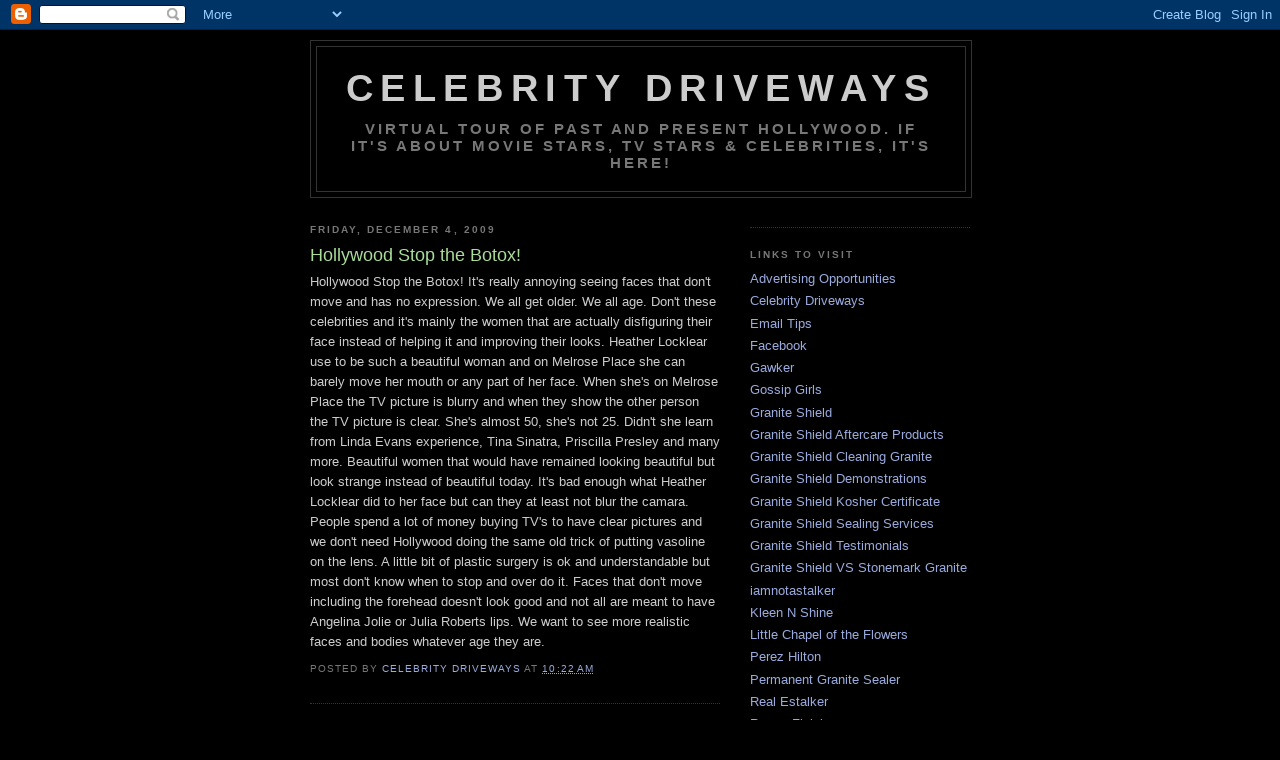

--- FILE ---
content_type: text/html; charset=UTF-8
request_url: https://celebritydriveways.blogspot.com/2009/12/hollywood-stop-botox.html
body_size: 17712
content:
<!DOCTYPE html>
<html dir='ltr'>
<head>
<link href='https://www.blogger.com/static/v1/widgets/55013136-widget_css_bundle.css' rel='stylesheet' type='text/css'/>
<meta content='text/html; charset=UTF-8' http-equiv='Content-Type'/>
<meta content='blogger' name='generator'/>
<link href='https://celebritydriveways.blogspot.com/favicon.ico' rel='icon' type='image/x-icon'/>
<link href='http://celebritydriveways.blogspot.com/2009/12/hollywood-stop-botox.html' rel='canonical'/>
<link rel="alternate" type="application/atom+xml" title="Celebrity Driveways - Atom" href="https://celebritydriveways.blogspot.com/feeds/posts/default" />
<link rel="alternate" type="application/rss+xml" title="Celebrity Driveways - RSS" href="https://celebritydriveways.blogspot.com/feeds/posts/default?alt=rss" />
<link rel="service.post" type="application/atom+xml" title="Celebrity Driveways - Atom" href="https://www.blogger.com/feeds/8693494543916954659/posts/default" />

<link rel="alternate" type="application/atom+xml" title="Celebrity Driveways - Atom" href="https://celebritydriveways.blogspot.com/feeds/7813682297121901594/comments/default" />
<!--Can't find substitution for tag [blog.ieCssRetrofitLinks]-->
<meta content='http://celebritydriveways.blogspot.com/2009/12/hollywood-stop-botox.html' property='og:url'/>
<meta content='Hollywood Stop the Botox!' property='og:title'/>
<meta content='Hollywood Stop the Botox! It&#39;s really annoying seeing faces that don&#39;t move and has no expression. We all get older. We all age. Don&#39;t these...' property='og:description'/>
<title>Celebrity Driveways: Hollywood Stop the Botox!</title>
<style id='page-skin-1' type='text/css'><!--
/*
-----------------------------------------------
Blogger Template Style
Name:     Minima Black
Date:     26 Feb 2004
Updated by: Blogger Team
----------------------------------------------- */
/* Use this with templates/template-twocol.html */
body {
background:#000000;
margin:0;
color:#cccccc;
font: x-small "Trebuchet MS", Trebuchet, Verdana, Sans-serif;
font-size/* */:/**/small;
font-size: /**/small;
text-align: center;
}
a:link {
color:#99aadd;
text-decoration:none;
}
a:visited {
color:#aa77aa;
text-decoration:none;
}
a:hover {
color:#aadd99;
text-decoration:underline;
}
a img {
border-width:0;
}
/* Header
-----------------------------------------------
*/
#header-wrapper {
width:660px;
margin:0 auto 10px;
border:1px solid #333333;
}
#header-inner {
background-position: center;
margin-left: auto;
margin-right: auto;
}
#header {
margin: 5px;
border: 1px solid #333333;
text-align: center;
color:#cccccc;
}
#header h1 {
margin:5px 5px 0;
padding:15px 20px .25em;
line-height:1.2em;
text-transform:uppercase;
letter-spacing:.2em;
font: normal bold 293% 'Trebuchet MS',Trebuchet,Verdana,Sans-serif;
}
#header a {
color:#cccccc;
text-decoration:none;
}
#header a:hover {
color:#cccccc;
}
#header .description {
margin:0 5px 5px;
padding:0 20px 15px;
max-width:700px;
text-transform:uppercase;
letter-spacing:.2em;
line-height: 1.4em;
font: normal bold 115% 'Trebuchet MS', Trebuchet, Verdana, Sans-serif;
color: #777777;
}
#header img {
margin-left: auto;
margin-right: auto;
}
/* Outer-Wrapper
----------------------------------------------- */
#outer-wrapper {
width: 660px;
margin:0 auto;
padding:10px;
text-align:left;
font: normal normal 100% 'Trebuchet MS',Trebuchet,Verdana,Sans-serif;
}
#main-wrapper {
width: 410px;
float: left;
word-wrap: break-word; /* fix for long text breaking sidebar float in IE */
overflow: hidden;     /* fix for long non-text content breaking IE sidebar float */
}
#sidebar-wrapper {
width: 220px;
float: right;
word-wrap: break-word; /* fix for long text breaking sidebar float in IE */
overflow: hidden;     /* fix for long non-text content breaking IE sidebar float */
}
/* Headings
----------------------------------------------- */
h2 {
margin:1.5em 0 .75em;
font:normal bold 78% 'Trebuchet MS',Trebuchet,Arial,Verdana,Sans-serif;
line-height: 1.4em;
text-transform:uppercase;
letter-spacing:.2em;
color:#777777;
}
/* Posts
-----------------------------------------------
*/
h2.date-header {
margin:1.5em 0 .5em;
}
.post {
margin:.5em 0 1.5em;
border-bottom:1px dotted #333333;
padding-bottom:1.5em;
}
.post h3 {
margin:.25em 0 0;
padding:0 0 4px;
font-size:140%;
font-weight:normal;
line-height:1.4em;
color:#aadd99;
}
.post h3 a, .post h3 a:visited, .post h3 strong {
display:block;
text-decoration:none;
color:#aadd99;
font-weight:bold;
}
.post h3 strong, .post h3 a:hover {
color:#cccccc;
}
.post-body {
margin:0 0 .75em;
line-height:1.6em;
}
.post-body blockquote {
line-height:1.3em;
}
.post-footer {
margin: .75em 0;
color:#777777;
text-transform:uppercase;
letter-spacing:.1em;
font: normal normal 78% 'Trebuchet MS', Trebuchet, Arial, Verdana, Sans-serif;
line-height: 1.4em;
}
.comment-link {
margin-left:.6em;
}
.post img, table.tr-caption-container {
padding:4px;
border:1px solid #333333;
}
.tr-caption-container img {
border: none;
padding: 0;
}
.post blockquote {
margin:1em 20px;
}
.post blockquote p {
margin:.75em 0;
}
/* Comments
----------------------------------------------- */
#comments h4 {
margin:1em 0;
font-weight: bold;
line-height: 1.4em;
text-transform:uppercase;
letter-spacing:.2em;
color: #777777;
}
#comments-block {
margin:1em 0 1.5em;
line-height:1.6em;
}
#comments-block .comment-author {
margin:.5em 0;
}
#comments-block .comment-body {
margin:.25em 0 0;
}
#comments-block .comment-footer {
margin:-.25em 0 2em;
line-height: 1.4em;
text-transform:uppercase;
letter-spacing:.1em;
}
#comments-block .comment-body p {
margin:0 0 .75em;
}
.deleted-comment {
font-style:italic;
color:gray;
}
.feed-links {
clear: both;
line-height: 2.5em;
}
#blog-pager-newer-link {
float: left;
}
#blog-pager-older-link {
float: right;
}
#blog-pager {
text-align: center;
}
/* Sidebar Content
----------------------------------------------- */
.sidebar {
color: #999999;
line-height: 1.5em;
}
.sidebar ul {
list-style:none;
margin:0 0 0;
padding:0 0 0;
}
.sidebar li {
margin:0;
padding-top:0;
padding-right:0;
padding-bottom:.25em;
padding-left:15px;
text-indent:-15px;
line-height:1.5em;
}
.sidebar .widget, .main .widget {
border-bottom:1px dotted #333333;
margin:0 0 1.5em;
padding:0 0 1.5em;
}
.main .Blog {
border-bottom-width: 0;
}
/* Profile
----------------------------------------------- */
.profile-img {
float: left;
margin-top: 0;
margin-right: 5px;
margin-bottom: 5px;
margin-left: 0;
padding: 4px;
border: 1px solid #333333;
}
.profile-data {
margin:0;
text-transform:uppercase;
letter-spacing:.1em;
font: normal normal 78% 'Trebuchet MS', Trebuchet, Arial, Verdana, Sans-serif;
color: #777777;
font-weight: bold;
line-height: 1.6em;
}
.profile-datablock {
margin:.5em 0 .5em;
}
.profile-textblock {
margin: 0.5em 0;
line-height: 1.6em;
}
.profile-link {
font: normal normal 78% 'Trebuchet MS', Trebuchet, Arial, Verdana, Sans-serif;
text-transform: uppercase;
letter-spacing: .1em;
}
/* Footer
----------------------------------------------- */
#footer {
width:660px;
clear:both;
margin:0 auto;
padding-top:15px;
line-height: 1.6em;
text-transform:uppercase;
letter-spacing:.1em;
text-align: center;
}

--></style>
<link href='https://www.blogger.com/dyn-css/authorization.css?targetBlogID=8693494543916954659&amp;zx=e04db46d-c02a-48be-b017-802ffebed9c3' media='none' onload='if(media!=&#39;all&#39;)media=&#39;all&#39;' rel='stylesheet'/><noscript><link href='https://www.blogger.com/dyn-css/authorization.css?targetBlogID=8693494543916954659&amp;zx=e04db46d-c02a-48be-b017-802ffebed9c3' rel='stylesheet'/></noscript>
<meta name='google-adsense-platform-account' content='ca-host-pub-1556223355139109'/>
<meta name='google-adsense-platform-domain' content='blogspot.com'/>

<!-- data-ad-client=ca-pub-5045868079799949 -->

</head>
<body>
<div class='navbar section' id='navbar'><div class='widget Navbar' data-version='1' id='Navbar1'><script type="text/javascript">
    function setAttributeOnload(object, attribute, val) {
      if(window.addEventListener) {
        window.addEventListener('load',
          function(){ object[attribute] = val; }, false);
      } else {
        window.attachEvent('onload', function(){ object[attribute] = val; });
      }
    }
  </script>
<div id="navbar-iframe-container"></div>
<script type="text/javascript" src="https://apis.google.com/js/platform.js"></script>
<script type="text/javascript">
      gapi.load("gapi.iframes:gapi.iframes.style.bubble", function() {
        if (gapi.iframes && gapi.iframes.getContext) {
          gapi.iframes.getContext().openChild({
              url: 'https://www.blogger.com/navbar/8693494543916954659?po\x3d7813682297121901594\x26origin\x3dhttps://celebritydriveways.blogspot.com',
              where: document.getElementById("navbar-iframe-container"),
              id: "navbar-iframe"
          });
        }
      });
    </script><script type="text/javascript">
(function() {
var script = document.createElement('script');
script.type = 'text/javascript';
script.src = '//pagead2.googlesyndication.com/pagead/js/google_top_exp.js';
var head = document.getElementsByTagName('head')[0];
if (head) {
head.appendChild(script);
}})();
</script>
</div></div>
<div id='outer-wrapper'><div id='wrap2'>
<!-- skip links for text browsers -->
<span id='skiplinks' style='display:none;'>
<a href='#main'>skip to main </a> |
      <a href='#sidebar'>skip to sidebar</a>
</span>
<div id='header-wrapper'>
<div class='header section' id='header'><div class='widget Header' data-version='1' id='Header1'>
<div id='header-inner'>
<div class='titlewrapper'>
<h1 class='title'>
<a href='https://celebritydriveways.blogspot.com/'>
Celebrity Driveways
</a>
</h1>
</div>
<div class='descriptionwrapper'>
<p class='description'><span>Virtual tour of past and present Hollywood. If it&#39;s about movie stars, tv stars &amp; celebrities, it&#39;s here!</span></p>
</div>
</div>
</div></div>
</div>
<div id='content-wrapper'>
<div id='crosscol-wrapper' style='text-align:center'>
<div class='crosscol no-items section' id='crosscol'></div>
</div>
<div id='main-wrapper'>
<div class='main section' id='main'><div class='widget Blog' data-version='1' id='Blog1'>
<div class='blog-posts hfeed'>

          <div class="date-outer">
        
<h2 class='date-header'><span>Friday, December 4, 2009</span></h2>

          <div class="date-posts">
        
<div class='post-outer'>
<div class='post hentry uncustomized-post-template' itemprop='blogPost' itemscope='itemscope' itemtype='http://schema.org/BlogPosting'>
<meta content='8693494543916954659' itemprop='blogId'/>
<meta content='7813682297121901594' itemprop='postId'/>
<a name='7813682297121901594'></a>
<h3 class='post-title entry-title' itemprop='name'>
Hollywood Stop the Botox!
</h3>
<div class='post-header'>
<div class='post-header-line-1'></div>
</div>
<div class='post-body entry-content' id='post-body-7813682297121901594' itemprop='description articleBody'>
Hollywood Stop the Botox! It's really annoying seeing faces that don't move and has no expression. We all get older. We all age. Don't these celebrities and it's mainly the women that are actually disfiguring their face instead of helping it and improving their looks. Heather Locklear use to be such a beautiful woman and on Melrose Place she can barely move her mouth or any part of her face. When she's on Melrose Place the TV picture is blurry and when they show the other person the TV picture is clear. She's almost 50, she's not 25. Didn't she learn from Linda Evans experience, Tina Sinatra, Priscilla Presley and many more. Beautiful women that would have remained looking beautiful but look strange instead of beautiful today. It's bad enough what Heather Locklear did to her face but can they at least not blur the camara. People spend a lot of money buying TV's to have clear pictures and we don't need Hollywood doing the same old trick of putting vasoline on the lens. A little bit of plastic surgery is ok and understandable but most don't know when to stop and over do it. Faces that don't move including the forehead doesn't look good and not all are meant to have Angelina Jolie or Julia Roberts lips. We want to see more realistic faces and bodies whatever age they are.
<div style='clear: both;'></div>
</div>
<div class='post-footer'>
<div class='post-footer-line post-footer-line-1'>
<span class='post-author vcard'>
Posted by
<span class='fn' itemprop='author' itemscope='itemscope' itemtype='http://schema.org/Person'>
<meta content='https://www.blogger.com/profile/08653064054819226152' itemprop='url'/>
<a class='g-profile' href='https://www.blogger.com/profile/08653064054819226152' rel='author' title='author profile'>
<span itemprop='name'>Celebrity Driveways</span>
</a>
</span>
</span>
<span class='post-timestamp'>
at
<meta content='http://celebritydriveways.blogspot.com/2009/12/hollywood-stop-botox.html' itemprop='url'/>
<a class='timestamp-link' href='https://celebritydriveways.blogspot.com/2009/12/hollywood-stop-botox.html' rel='bookmark' title='permanent link'><abbr class='published' itemprop='datePublished' title='2009-12-04T10:22:00-08:00'>10:22&#8239;AM</abbr></a>
</span>
<span class='post-comment-link'>
</span>
<span class='post-icons'>
<span class='item-control blog-admin pid-786950294'>
<a href='https://www.blogger.com/post-edit.g?blogID=8693494543916954659&postID=7813682297121901594&from=pencil' title='Edit Post'>
<img alt='' class='icon-action' height='18' src='https://resources.blogblog.com/img/icon18_edit_allbkg.gif' width='18'/>
</a>
</span>
</span>
<div class='post-share-buttons goog-inline-block'>
</div>
</div>
<div class='post-footer-line post-footer-line-2'>
<span class='post-labels'>
</span>
</div>
<div class='post-footer-line post-footer-line-3'>
<span class='post-location'>
</span>
</div>
</div>
</div>
<div class='comments' id='comments'>
<a name='comments'></a>
<h4>No comments:</h4>
<div id='Blog1_comments-block-wrapper'>
<dl class='avatar-comment-indent' id='comments-block'>
</dl>
</div>
<p class='comment-footer'>
<div class='comment-form'>
<a name='comment-form'></a>
<h4 id='comment-post-message'>Post a Comment</h4>
<p>
</p>
<a href='https://www.blogger.com/comment/frame/8693494543916954659?po=7813682297121901594&hl=en&saa=85391&origin=https://celebritydriveways.blogspot.com' id='comment-editor-src'></a>
<iframe allowtransparency='true' class='blogger-iframe-colorize blogger-comment-from-post' frameborder='0' height='410px' id='comment-editor' name='comment-editor' src='' width='100%'></iframe>
<script src='https://www.blogger.com/static/v1/jsbin/1345082660-comment_from_post_iframe.js' type='text/javascript'></script>
<script type='text/javascript'>
      BLOG_CMT_createIframe('https://www.blogger.com/rpc_relay.html');
    </script>
</div>
</p>
</div>
</div>
<div class='inline-ad'>
<script type="text/javascript"><!--
google_ad_client="pub-5045868079799949";
google_ad_host="pub-1556223355139109";
google_ad_width=300;
google_ad_height=250;
google_ad_format="300x250_as";
google_ad_type="text_image";
google_ad_host_channel="00000";
google_color_border="000000";
google_color_bg="000000";
google_color_link="AADD99";
google_color_url="CCCCCC";
google_color_text="CCCCCC";
//--></script>
<script type="text/javascript" src="//pagead2.googlesyndication.com/pagead/show_ads.js">
</script>
</div>

        </div></div>
      
</div>
<div class='blog-pager' id='blog-pager'>
<span id='blog-pager-newer-link'>
<a class='blog-pager-newer-link' href='https://celebritydriveways.blogspot.com/2009/12/paris-hilton-appeared-at-macys-in.html' id='Blog1_blog-pager-newer-link' title='Newer Post'>Newer Post</a>
</span>
<span id='blog-pager-older-link'>
<a class='blog-pager-older-link' href='https://celebritydriveways.blogspot.com/2009/12/rihanna-sorry-guys-size-matters.html' id='Blog1_blog-pager-older-link' title='Older Post'>Older Post</a>
</span>
<a class='home-link' href='https://celebritydriveways.blogspot.com/'>Home</a>
</div>
<div class='clear'></div>
<div class='post-feeds'>
<div class='feed-links'>
Subscribe to:
<a class='feed-link' href='https://celebritydriveways.blogspot.com/feeds/7813682297121901594/comments/default' target='_blank' type='application/atom+xml'>Post Comments (Atom)</a>
</div>
</div>
</div></div>
</div>
<div id='sidebar-wrapper'>
<div class='sidebar section' id='sidebar'><div class='widget HTML' data-version='1' id='HTML3'>
<div class='widget-content'>
<script language="JavaScript1.2" src="//www.altavista.com/r?entr"></script>
</div>
<div class='clear'></div>
</div><div class='widget LinkList' data-version='1' id='LinkList2'>
<h2>Links to Visit</h2>
<div class='widget-content'>
<ul>
<li><a href='http://www.deb4realestate.com/advertisingopportunities.html'>Advertising Opportunities</a></li>
<li><a href='http://www.celebritydriveways.com/'>Celebrity Driveways</a></li>
<li><a href='http://www.deb4realestate.com/emailtips.html'>Email Tips</a></li>
<li><a href='http://www.facebook.com/debbieburtonphillips'>Facebook</a></li>
<li><a href='http://www.gawker.com/'>Gawker</a></li>
<li><a href='http://www.gossipgirl.net/'>Gossip Girls</a></li>
<li><a href='http://www.graniteshield.com/'>Granite Shield</a></li>
<li><a href='http://www.graniteshieldaftercare.com/'>Granite Shield Aftercare Products</a></li>
<li><a href='http://www.graniteshieldstore.com/graniteshieldcleaningdirtygranitebathroomcountertop.html'>Granite Shield Cleaning Granite</a></li>
<li><a href='http://www.graniteshieldstore.com/graniteshieldvideodemonstrations.html'>Granite Shield Demonstrations</a></li>
<li><a href='http://graniteshieldstore.com/earthkoshercertificateforgraniteshield.pdf'>Granite Shield Kosher Certificate</a></li>
<li><a href='http://www.graniteshieldstore.com/graniteshieldsealingservices.html'>Granite Shield Sealing Services</a></li>
<li><a href='http://www.graniteshieldstore.com/graniteshieldtestimonials.html'>Granite Shield Testimonials</a></li>
<li><a href='http://www.graniteshieldstore.com/graniteshieldvideograniteshieldvsstonemarkgranitebyhomedepot.html'>Granite Shield VS Stonemark Granite</a></li>
<li><a href='http://www.iamnotastalker.com/'>iamnotastalker</a></li>
<li><a href='http://www.graniteshieldstore.com/graniteshieldineverwipeupspillsimmediately.html'>Kleen N Shine</a></li>
<li><a href='http://www.bestlittlewhitechapel.com/'>Little Chapel of the Flowers</a></li>
<li><a href='http://www.perezhilton.com/'>Perez Hilton</a></li>
<li><a href='http://www.graniteshieldstore.com/graniteshieldgranitepermanentsealer.html'>Permanent Granite Sealer</a></li>
<li><a href='http://realestalker.blogspot.com/'>Real Estalker</a></li>
<li><a href='http://www.rumorficial.com/'>Rumor Ficial</a></li>
<li><a href='http://www.stardriveways.com/'>Star Driveways</a></li>
<li><a href='http://www.thehollywoodgossip.com/'>The Hollywood Gossip</a></li>
<li><a href='http://www.thesuperficial.com/'>The Superficial</a></li>
<li><a href='http://www.tmz.com/'>TMZ</a></li>
<li><a href='http://www.toppixautographs.com/'>TopPixAutographs</a></li>
<li><a href='http://twitter.com/dburtonphillips'>Twitter</a></li>
<li><a href='http://x17online.com/'>X17online</a></li>
<li><a href="//www.youtube.com/user/graniteshield">You Tube Videos</a></li>
</ul>
<div class='clear'></div>
</div>
</div><div class='widget HTML' data-version='1' id='HTML4'>
<h2 class='title'>Facebook</h2>
<div class='widget-content'>
<!-- Facebook Badge START --><a style="font-family: &quot;lucida grande&quot;,tahoma,verdana,arial,sans-serif; font-size: 11px; font-variant: normal; font-style: normal; font-weight: normal; color: #3B5998; text-decoration: none;" href="http://www.facebook.com/debbieburtonphillips" target="_TOP" title="Debbie Burton Phillips">Debbie Burton Phillips</a><br/><a href="http://www.facebook.com/debbieburtonphillips" target="_TOP" title="Debbie Burton Phillips"><img alt="Debbie Burton Phillips" style="border: 0px;" src="https://lh3.googleusercontent.com/blogger_img_proxy/AEn0k_vHdT9eoZtn3jQh5DlStOP3uPLcRlEOQumLBh2BABwp0MwEaimPjhO_jaGwmqTmidLajxgjnV_Dh9shR5uG0QPdHCzevdoYmS9zbHSorTocFJus2uC17LBvY12UqJgSpvM=s0-d"></a><br/><a style="font-family: &quot;lucida grande&quot;,tahoma,verdana,arial,sans-serif; font-size: 11px; font-variant: normal; font-style: normal; font-weight: normal; color: #3B5998; text-decoration: none;" href="http://www.facebook.com/badges.php" target="_TOP" title="Make your own badge!">Create Your Badge</a><!-- Facebook Badge END -->
</div>
<div class='clear'></div>
</div><div class='widget HTML' data-version='1' id='HTML5'>
<h2 class='title'>Donations greatly appreciated to maintain this site and keep it growing</h2>
<div class='widget-content'>
<form action="https://www.paypal.com/cgi-bin/webscr" method="post">
<input value="_s-xclick" name="cmd" type="hidden"/>
<input border="0" alt="Make payments with PayPal - it's fast, free and secure!" src="https://www.paypal.com/en_US/i/btn/btn_donate_LG.gif" name="submit" type="image"/>
<img border="0" alt="" width="1" src="https://www.paypal.com/en_US/i/scr/pixel.gif" height="1"/>
<input value="-----BEGIN [base64]/IHcJaYFTHWqPJUgxVziNfEebKM679LPW7nUgsOcgWYmCJQ2zU+byJfq5BDKU4F+DRktwy2DELMAkGBSsOAwIaBQAwgcQGCSqGSIb3DQEHATAUBggqhkiG9w0DBwQIf8kG6rYSeVGAgaCcc3TqrEr6MisVkJ8S/SeHPWATarg6IFTA0B4CQgU2rIHijg/GLqQl3k8lAOCsfqKqgyXi4m3JOkhKuRHE6hI00aeHv0RcYbDIiqmhCg8neDBFvbrrmS0JVPH8e4u1rOE88nH+g2sMgyNRf4z6Ul4UAGjW7POwhf+ovaQwKM3jP6ZGJc12WcuYgs/[base64]/ETMS1ycjtkpkvjXZe9k+6CieLuLsPumsJ7QC1odNz3sJiCbs2wC0nLE0uLGaEtXynIgRqIddYCHx88pb5HTXv4SZeuv0Rqq4+axW9PLAAATU8w04qqjaSXgbGLP3NmohqM6bV9kZZwZLR/klDaQGo1u9uDb9lr4Yn+rBQIDAQABo4HuMIHrMB0GA1UdDgQWBBSWn3y7xm8XvVk/UtcKG+wQ1mSUazCBuwYDVR0jBIGzMIGwgBSWn3y7xm8XvVk/[base64]/zANBgkqhkiG9w0BAQUFAAOBgQCBXzpWmoBa5e9fo6ujionW1hUhPkOBakTr3YCDjbYfvJEiv/2P+IobhOGJr85+XHhN0v4gUkEDI8r2/rNk1m0GA8HKddvTjyGw/XqXa+LSTlDYkqI8OwR8GEYj4efEtcRpRYBxV8KxAW93YDWzFGvruKnnLbDAF6VR5w/[base64]/Tj3deoABHSfmNGNVrftseKhDe0jtcs6oN5beVCJtwrdCx6GZuRsdmyV+2Fag5wmCATgiWYHw==-----END PKCS7-----
" name="encrypted" type="hidden"/>
</form>
</div>
<div class='clear'></div>
</div><div class='widget HTML' data-version='1' id='HTML2'>
<h2 class='title'>twitter</h2>
<div class='widget-content'>
<script src="//widgets.twimg.com/j/2/widget.js"></script>
<script>
new TWTR.Widget({
  version: 2,
  type: 'profile',
  rpp: 4,
  interval: 6000,
  width: 250,
  height: 300,
  theme: {
    shell: {
      background: '#333333',
      color: '#ffffff'
    },
    tweets: {
      background: '#000000',
      color: '#ffffff',
      links: '#4aed05'
    }
  },
  features: {
    scrollbar: true,
    loop: false,
    live: true,
    hashtags: true,
    timestamp: true,
    avatars: true,
    behavior: 'all'
  }
}).render().setUser('dburtonphillips').start();
</script>
</div>
<div class='clear'></div>
</div><div class='widget Subscribe' data-version='1' id='Subscribe1'>
<div style='white-space:nowrap'>
<h2 class='title'>Subscribe To</h2>
<div class='widget-content'>
<div class='subscribe-wrapper subscribe-type-POST'>
<div class='subscribe expanded subscribe-type-POST' id='SW_READER_LIST_Subscribe1POST' style='display:none;'>
<div class='top'>
<span class='inner' onclick='return(_SW_toggleReaderList(event, "Subscribe1POST"));'>
<img class='subscribe-dropdown-arrow' src='https://resources.blogblog.com/img/widgets/arrow_dropdown.gif'/>
<img align='absmiddle' alt='' border='0' class='feed-icon' src='https://resources.blogblog.com/img/icon_feed12.png'/>
Posts
</span>
<div class='feed-reader-links'>
<a class='feed-reader-link' href='https://www.netvibes.com/subscribe.php?url=https%3A%2F%2Fcelebritydriveways.blogspot.com%2Ffeeds%2Fposts%2Fdefault' target='_blank'>
<img src='https://resources.blogblog.com/img/widgets/subscribe-netvibes.png'/>
</a>
<a class='feed-reader-link' href='https://add.my.yahoo.com/content?url=https%3A%2F%2Fcelebritydriveways.blogspot.com%2Ffeeds%2Fposts%2Fdefault' target='_blank'>
<img src='https://resources.blogblog.com/img/widgets/subscribe-yahoo.png'/>
</a>
<a class='feed-reader-link' href='https://celebritydriveways.blogspot.com/feeds/posts/default' target='_blank'>
<img align='absmiddle' class='feed-icon' src='https://resources.blogblog.com/img/icon_feed12.png'/>
                  Atom
                </a>
</div>
</div>
<div class='bottom'></div>
</div>
<div class='subscribe' id='SW_READER_LIST_CLOSED_Subscribe1POST' onclick='return(_SW_toggleReaderList(event, "Subscribe1POST"));'>
<div class='top'>
<span class='inner'>
<img class='subscribe-dropdown-arrow' src='https://resources.blogblog.com/img/widgets/arrow_dropdown.gif'/>
<span onclick='return(_SW_toggleReaderList(event, "Subscribe1POST"));'>
<img align='absmiddle' alt='' border='0' class='feed-icon' src='https://resources.blogblog.com/img/icon_feed12.png'/>
Posts
</span>
</span>
</div>
<div class='bottom'></div>
</div>
</div>
<div class='subscribe-wrapper subscribe-type-PER_POST'>
<div class='subscribe expanded subscribe-type-PER_POST' id='SW_READER_LIST_Subscribe1PER_POST' style='display:none;'>
<div class='top'>
<span class='inner' onclick='return(_SW_toggleReaderList(event, "Subscribe1PER_POST"));'>
<img class='subscribe-dropdown-arrow' src='https://resources.blogblog.com/img/widgets/arrow_dropdown.gif'/>
<img align='absmiddle' alt='' border='0' class='feed-icon' src='https://resources.blogblog.com/img/icon_feed12.png'/>
Comments
</span>
<div class='feed-reader-links'>
<a class='feed-reader-link' href='https://www.netvibes.com/subscribe.php?url=https%3A%2F%2Fcelebritydriveways.blogspot.com%2Ffeeds%2F7813682297121901594%2Fcomments%2Fdefault' target='_blank'>
<img src='https://resources.blogblog.com/img/widgets/subscribe-netvibes.png'/>
</a>
<a class='feed-reader-link' href='https://add.my.yahoo.com/content?url=https%3A%2F%2Fcelebritydriveways.blogspot.com%2Ffeeds%2F7813682297121901594%2Fcomments%2Fdefault' target='_blank'>
<img src='https://resources.blogblog.com/img/widgets/subscribe-yahoo.png'/>
</a>
<a class='feed-reader-link' href='https://celebritydriveways.blogspot.com/feeds/7813682297121901594/comments/default' target='_blank'>
<img align='absmiddle' class='feed-icon' src='https://resources.blogblog.com/img/icon_feed12.png'/>
                  Atom
                </a>
</div>
</div>
<div class='bottom'></div>
</div>
<div class='subscribe' id='SW_READER_LIST_CLOSED_Subscribe1PER_POST' onclick='return(_SW_toggleReaderList(event, "Subscribe1PER_POST"));'>
<div class='top'>
<span class='inner'>
<img class='subscribe-dropdown-arrow' src='https://resources.blogblog.com/img/widgets/arrow_dropdown.gif'/>
<span onclick='return(_SW_toggleReaderList(event, "Subscribe1PER_POST"));'>
<img align='absmiddle' alt='' border='0' class='feed-icon' src='https://resources.blogblog.com/img/icon_feed12.png'/>
Comments
</span>
</span>
</div>
<div class='bottom'></div>
</div>
</div>
<div style='clear:both'></div>
</div>
</div>
<div class='clear'></div>
</div><div class='widget Followers' data-version='1' id='Followers1'>
<h2 class='title'>Followers</h2>
<div class='widget-content'>
<div id='Followers1-wrapper'>
<div style='margin-right:2px;'>
<div><script type="text/javascript" src="https://apis.google.com/js/platform.js"></script>
<div id="followers-iframe-container"></div>
<script type="text/javascript">
    window.followersIframe = null;
    function followersIframeOpen(url) {
      gapi.load("gapi.iframes", function() {
        if (gapi.iframes && gapi.iframes.getContext) {
          window.followersIframe = gapi.iframes.getContext().openChild({
            url: url,
            where: document.getElementById("followers-iframe-container"),
            messageHandlersFilter: gapi.iframes.CROSS_ORIGIN_IFRAMES_FILTER,
            messageHandlers: {
              '_ready': function(obj) {
                window.followersIframe.getIframeEl().height = obj.height;
              },
              'reset': function() {
                window.followersIframe.close();
                followersIframeOpen("https://www.blogger.com/followers/frame/8693494543916954659?colors\x3dCgt0cmFuc3BhcmVudBILdHJhbnNwYXJlbnQaByM5OTk5OTkiByM5OWFhZGQqByMwMDAwMDAyByNhYWRkOTk6ByM5OTk5OTlCByM5OWFhZGRKByM3Nzc3NzdSByM5OWFhZGRaC3RyYW5zcGFyZW50\x26pageSize\x3d21\x26hl\x3den\x26origin\x3dhttps://celebritydriveways.blogspot.com");
              },
              'open': function(url) {
                window.followersIframe.close();
                followersIframeOpen(url);
              }
            }
          });
        }
      });
    }
    followersIframeOpen("https://www.blogger.com/followers/frame/8693494543916954659?colors\x3dCgt0cmFuc3BhcmVudBILdHJhbnNwYXJlbnQaByM5OTk5OTkiByM5OWFhZGQqByMwMDAwMDAyByNhYWRkOTk6ByM5OTk5OTlCByM5OWFhZGRKByM3Nzc3NzdSByM5OWFhZGRaC3RyYW5zcGFyZW50\x26pageSize\x3d21\x26hl\x3den\x26origin\x3dhttps://celebritydriveways.blogspot.com");
  </script></div>
</div>
</div>
<div class='clear'></div>
</div>
</div><div class='widget BlogArchive' data-version='1' id='BlogArchive1'>
<h2>Blog Archive</h2>
<div class='widget-content'>
<div id='ArchiveList'>
<div id='BlogArchive1_ArchiveList'>
<ul class='hierarchy'>
<li class='archivedate expanded'>
<a class='toggle' href='javascript:void(0)'>
<span class='zippy toggle-open'>

        &#9660;&#160;
      
</span>
</a>
<a class='post-count-link' href='https://celebritydriveways.blogspot.com/2009/'>
2009
</a>
<span class='post-count' dir='ltr'>(421)</span>
<ul class='hierarchy'>
<li class='archivedate expanded'>
<a class='toggle' href='javascript:void(0)'>
<span class='zippy toggle-open'>

        &#9660;&#160;
      
</span>
</a>
<a class='post-count-link' href='https://celebritydriveways.blogspot.com/2009/12/'>
December
</a>
<span class='post-count' dir='ltr'>(154)</span>
<ul class='posts'>
<li><a href='https://celebritydriveways.blogspot.com/2009/12/james-cameron-guy-who-directed-avatar.html'>James Cameron -- the guy who directed &quot;Avatar&quot; -- ...</a></li>
<li><a href='https://celebritydriveways.blogspot.com/2009/12/julia-roberts-signing-autographs-at.html'>Julia Roberts - Signing Autographs at Celebrity Ch...</a></li>
<li><a href='https://celebritydriveways.blogspot.com/2009/12/julianne-moore-signing-autographs-at.html'>Julianne Moore - Signing Autographs at &#39;A Single M...</a></li>
<li><a href='https://celebritydriveways.blogspot.com/2009/12/julian-lennon-signing-autographs-at-his.html'>Julian Lennon - Signing Autographs at his NYC Hotel</a></li>
<li><a href='https://celebritydriveways.blogspot.com/2009/12/judi-dench-signing-autographs-at-nine.html'>Judi Dench - Signing Autographs at &#39;Nine&#39; Screenin...</a></li>
<li><a href='https://celebritydriveways.blogspot.com/2009/12/john-lithgow-signing-autographs-at-live.html'>John Lithgow - Signing Autographs at &quot;Live with Re...</a></li>
<li><a href='https://celebritydriveways.blogspot.com/2009/12/jeff-bridges-signing-autographs-at-his.html'>Jeff Bridges - Signing Autographs at his NYC Hotel</a></li>
<li><a href='https://celebritydriveways.blogspot.com/2009/12/hugh-grant-signing-autographs-at-late.html'>Hugh Grant - Signing Autographs at &quot;Late Show with...</a></li>
<li><a href='https://celebritydriveways.blogspot.com/2009/12/harry-connick-jr-signing-autographs-at.html'>Harry Connick, Jr. - Signing Autographs at &#39;Nine&#39; ...</a></li>
<li><a href='https://celebritydriveways.blogspot.com/2009/12/fergie-signing-autographs-at-nine.html'>Fergie - Signing Autographs at &#39;Nine&#39; Premiere in ...</a></li>
<li><a href='https://celebritydriveways.blogspot.com/2009/12/emma-roberts-signing-autographs-at.html'>Emma Roberts - Signing Autographs at &#39;Brothers&#39; Pr...</a></li>
<li><a href='https://celebritydriveways.blogspot.com/2009/12/drew-barrymore-signing-autographs-at_23.html'>Drew Barrymore - Signing Autographs at &#39;Everybody&#39;...</a></li>
<li><a href='https://celebritydriveways.blogspot.com/2009/12/daniel-day-lewis-signing-autographs-at_23.html'>Daniel Day-Lewis - Signing Autographs at &#39;Nine&#39; Pr...</a></li>
<li><a href='https://celebritydriveways.blogspot.com/2009/12/daniel-day-lewis-signing-autographs-at.html'>Daniel Day-Lewis - Signing Autographs at &#39;Nine&#39; Sc...</a></li>
<li><a href='https://celebritydriveways.blogspot.com/2009/12/courtney-love-signing-autographs-at.html'>Courtney Love - Signing Autographs at &#39;Lovely Bone...</a></li>
<li><a href='https://celebritydriveways.blogspot.com/2009/12/colin-firth-signing-autographs-at-live.html'>Colin Firth - Signing Autographs at &quot;Live with Reg...</a></li>
<li><a href='https://celebritydriveways.blogspot.com/2009/12/clint-eastwood-signing-autographs-at.html'>Clint Eastwood - Signing Autographs at his NYC Hot...</a></li>
<li><a href='https://celebritydriveways.blogspot.com/2009/12/christian-slater-signing-autographs-at_23.html'>Christian Slater - Signing Autographs at &quot;Live wit...</a></li>
<li><a href='https://celebritydriveways.blogspot.com/2009/12/catherine-zeta-jones-refuses-to-sign.html'>Catherine Zeta Jones - Refuses to Sign Autographs,...</a></li>
<li><a href='https://celebritydriveways.blogspot.com/2009/12/sarah-jessica-parker-signing-autographs.html'>Sarah Jessica Parker - Signing Autographs at &quot;Late...</a></li>
<li><a href='https://celebritydriveways.blogspot.com/2009/12/scott-cooper-signing-autographs-at.html'>Scott Cooper - Signing Autographs at &#39;Crazy Heart&#39;...</a></li>
<li><a href='https://celebritydriveways.blogspot.com/2009/12/shannon-elizabeth-signing-autographs-at.html'>Shannon Elizabeth - Signing Autographs at Celebrit...</a></li>
<li><a href='https://celebritydriveways.blogspot.com/2009/12/sting-signing-autographs-at-live-with.html'>Sting - Signing Autographs at &quot;Live with Regis &amp; K...</a></li>
<li><a href='https://celebritydriveways.blogspot.com/2009/12/taylor-lautner-refuses-to-sign.html'>Taylor Lautner - Refuses to Sign Autographs at JFK...</a></li>
<li><a href='https://celebritydriveways.blogspot.com/2009/12/tina-fey-signing-autographs-at-its.html'>Tina Fey - Signing Autographs at &#39;It&#39;s Complicated...</a></li>
<li><a href='https://celebritydriveways.blogspot.com/2009/12/tobey-maguire-signing-autographs-at.html'>Tobey Maguire - Signing Autographs at &#39;Brothers&#39; P...</a></li>
<li><a href='https://celebritydriveways.blogspot.com/2009/12/tom-ford-signing-autographs-at-single.html'>Tom Ford - Signing Autographs at &#39;A Single Man&#39; Sc...</a></li>
<li><a href='https://celebritydriveways.blogspot.com/2009/12/tony-bennett-signing-autographs-at-nine.html'>Tony Bennett - Signing Autographs at &#39;Nine&#39; Premie...</a></li>
<li><a href='https://celebritydriveways.blogspot.com/2009/12/zac-efron-signing-autographs-at-me-and.html'>Zac Efron - Signing Autographs at &#39;Me and Orson We...</a></li>
<li><a href='https://celebritydriveways.blogspot.com/2009/12/zoe-saldana-signing-autographs-at-late.html'>Zoe Saldana - Signing Autographs at &quot;Late Show wit...</a></li>
<li><a href='https://celebritydriveways.blogspot.com/2009/12/eddie-marsan-signing-autographs-at.html'>Eddie Marsan - Signing Autographs at &#39;Sherlock Hol...</a></li>
<li><a href='https://celebritydriveways.blogspot.com/2009/12/emeril-lagasse-refuses-to-sign.html'>Emeril Lagasse - Refuses to Sign Autographs at &quot;Go...</a></li>
<li><a href='https://celebritydriveways.blogspot.com/2009/12/guy-ritchie-signing-autographs-at.html'>Guy Ritchie - Signing Autographs at &#39;Sherlock Holm...</a></li>
<li><a href='https://celebritydriveways.blogspot.com/2009/12/joel-edgerton-signing-autographs-at.html'>Joel Edgerton - Signing Autographs at &quot;A Street Ca...</a></li>
<li><a href='https://celebritydriveways.blogspot.com/2009/12/jude-law-signing-autographs-at-sherlock.html'>Jude Law - Signing Autographs at &#39;Sherlock Holmes&#39;...</a></li>
<li><a href='https://celebritydriveways.blogspot.com/2009/12/pete-wentz-signing-autographs-at.html'>Pete Wentz - Signing Autographs at &#39;Sherlock Holme...</a></li>
<li><a href='https://celebritydriveways.blogspot.com/2009/12/robert-downey-jr-signing-autographs-at.html'>Robert Downey, Jr. - Signing Autographs at &quot;Good M...</a></li>
<li><a href='https://celebritydriveways.blogspot.com/2009/12/cate-blanchett-signing-autographs-at.html'>Cate Blanchett - Signing Autographs at &quot;A Street C...</a></li>
<li><a href='https://celebritydriveways.blogspot.com/2009/12/kim-kardashian-behind-scenes-carls-jr.html'>Kim Kardashian Behind the Scenes - Carl&#39;s Jr.</a></li>
<li><a href='https://celebritydriveways.blogspot.com/2009/12/kim-kardashian-enjoys-picnic-in-bed.html'>Kim Kardashian enjoys a picnic in bed</a></li>
<li><a href='https://celebritydriveways.blogspot.com/2009/12/pink-so-what-live-in-hannover-germany.html'>Pink - So What - Live in Hannover Germany</a></li>
<li><a href='https://celebritydriveways.blogspot.com/2009/12/elvis-presley-sexy-sizzling-hot-moment.html'>Elvis Presley - Sexy &amp; Sizzling Hot Moment</a></li>
<li><a href='https://celebritydriveways.blogspot.com/2009/12/brittany-murphys-husband-returns-home.html'>Brittany Murphy&#39;s husband returns home from hospital</a></li>
<li><a href='https://celebritydriveways.blogspot.com/2009/12/brittany-murphy-dead-at-32.html'>Brittany Murphy dead at 32</a></li>
<li><a href='https://celebritydriveways.blogspot.com/2009/12/robert-downey-jr-tiger-woods-comment-on.html'>Robert Downey Jr - Tiger Woods comment on Letterman</a></li>
<li><a href='https://celebritydriveways.blogspot.com/2009/12/ashton-kutchers-beautiful-life-released.html'>Ashton Kutcher&#39;s The Beautiful Life released on in...</a></li>
<li><a href='https://celebritydriveways.blogspot.com/2009/12/michael-jackson-face-morph.html'>Michael Jackson Face Morph</a></li>
<li><a href='https://celebritydriveways.blogspot.com/2009/12/mickey-rourke-face-morph.html'>Mickey Rourke Face Morph</a></li>
<li><a href='https://celebritydriveways.blogspot.com/2009/12/priscilla-presley-face-morph.html'>Priscilla Presley Face Morph</a></li>
<li><a href='https://celebritydriveways.blogspot.com/2009/12/tiger-woods-wife-elin-leaving.html'>Tiger Woods wife Elin leaving restaurant</a></li>
<li><a href='https://celebritydriveways.blogspot.com/2009/12/tiger-woods-wife-elin-not-wearing.html'>Tiger Woods wife Elin not wearing wedding ring</a></li>
<li><a href='https://celebritydriveways.blogspot.com/2009/12/joy-from-view-appology-about-hooker.html'>Joy Behar from the View apology about &quot;hooker&quot; com...</a></li>
<li><a href='https://celebritydriveways.blogspot.com/2009/12/steven-seagal-lawman-filmed-by-a.html'>Steven Seagal lawman - filmed by the A&amp;E channel</a></li>
<li><a href='https://celebritydriveways.blogspot.com/2009/12/sarah-palin-on-tonight-show-with-conan.html'>Sarah Palin on the Tonight Show with Conan O&#39;brien</a></li>
<li><a href='https://celebritydriveways.blogspot.com/2009/12/stephen-collins-helping-daughter.html'>Stephen Collins helping daughter</a></li>
<li><a href='https://celebritydriveways.blogspot.com/2009/12/lea-thompson-signing-autographs.html'>Lea Thompson signing autographs</a></li>
<li><a href='https://celebritydriveways.blogspot.com/2009/12/carrie-underwood-at-bahamas.html'>Carrie Underwood at the Bahamas</a></li>
<li><a href='https://celebritydriveways.blogspot.com/2009/12/tiger-woods-alleged-1-mistress-entered.html'>Tiger Woods&#39; alleged #1 mistress entered through w...</a></li>
<li><a href='https://celebritydriveways.blogspot.com/2009/12/jackson-family-kids-thanksgiving-video.html'>The Jackson family kids&#39; Thanksgiving video</a></li>
<li><a href='https://celebritydriveways.blogspot.com/2009/12/tiger-woods-blond-woman-rushed-to.html'>Tiger Woods - Blond woman rushed to hospital 12/8/09</a></li>
<li><a href='https://celebritydriveways.blogspot.com/2009/12/gwen-stefani-in-london-for-christmas.html'>Gwen Stefani - in London for the Christmas</a></li>
<li><a href='https://celebritydriveways.blogspot.com/2009/12/kate-hudson-pre-red-carpet-for-nine.html'>Kate Hudson Pre-Red carpet for &#39;Nine&#39; the movie in...</a></li>
<li><a href='https://celebritydriveways.blogspot.com/2009/12/50-cent-at-radio-one-giving-shout-out.html'>50 Cent at Radio One giving a shout out</a></li>
<li><a href='https://celebritydriveways.blogspot.com/2009/12/alexandra-burke-intermit-live.html'>Alexandra Burke intermit live performance of &#39;Hall...</a></li>
<li><a href='https://celebritydriveways.blogspot.com/2009/12/paris-hilton-appeared-at-macys-in.html'>Paris Hilton appeared at Macy&#39;s in the Glendale Ga...</a></li>
<li><a href='https://celebritydriveways.blogspot.com/2009/12/hollywood-stop-botox.html'>Hollywood Stop the Botox!</a></li>
<li><a href='https://celebritydriveways.blogspot.com/2009/12/rihanna-sorry-guys-size-matters.html'>Rihanna -- Sorry Guys, Size Matters</a></li>
<li><a href='https://celebritydriveways.blogspot.com/2009/12/nas-dui-arrest.html'>Nas DUI arrest</a></li>
<li><a href='https://celebritydriveways.blogspot.com/2009/12/steve-o-sobriety-is-its-own-reward.html'>Steve O - Sobriety is its own reward</a></li>
<li><a href='https://celebritydriveways.blogspot.com/2009/12/ben-affleck-friend-in-brentwood.html'>Ben Affleck &amp; a friend in Brentwood</a></li>
<li><a href='https://celebritydriveways.blogspot.com/2009/12/victorias-secret-lights-camera-fashion.html'>Victorias Secret Lights, Camera, Fashion! 2009</a></li>
<li><a href='https://celebritydriveways.blogspot.com/2009/12/tiger-woods-wife-confronted-alleged.html'>Tiger Woods&#39; Wife Confronted Alleged Mistress</a></li>
<li><a href='https://celebritydriveways.blogspot.com/2009/12/flashback-2004-tiger-gushes-about.html'>Flashback 2004: Tiger Gushes About Married Life</a></li>
<li><a href='https://celebritydriveways.blogspot.com/2009/12/tiger-woods-offered-his-mistress-jaimee.html'>Tiger Woods offered his mistress, Jaimee Grubbs, a...</a></li>
<li><a href='https://celebritydriveways.blogspot.com/2009/12/tiger-woods-was-snoring-when-neighbor.html'>Tiger Woods was snoring when a neighbor approached...</a></li>
<li><a href='https://celebritydriveways.blogspot.com/2009/12/tiger-woods-alleged-voicemail-message.html'>Tiger Woods alleged voicemail message to Jaimee Gr...</a></li>
<li><a href='https://celebritydriveways.blogspot.com/2009/12/tiger-woods-alleged-girlfriend-steps.html'>Tiger Woods alleged girlfriend Jaimee Grubbs steps...</a></li>
<li><a href='https://celebritydriveways.blogspot.com/2009/12/khloe-kardashian-and-lamar-odom-leaving.html'>Khloe Kardashian and Lamar Odom leaving The Ivy</a></li>
<li><a href='https://celebritydriveways.blogspot.com/2009/12/britney-spears-birthday-girl.html'>Britney Spears - Birthday Girl</a></li>
<li><a href='https://celebritydriveways.blogspot.com/2009/12/former-minnesota-governor-jesse-body.html'>Former Minnesota Governor Jesse &quot;The Body&quot; Ventura...</a></li>
<li><a href='https://celebritydriveways.blogspot.com/2009/12/meredit-baxter-family-ties-mother-makes.html'>Meredith Baxter &quot;Family Ties mother&quot; makes an anno...</a></li>
<li><a href='https://celebritydriveways.blogspot.com/2009/12/by-surviving-until-today-her-28th.html'>By surviving until today, her 28th birthday, she d...</a></li>
<li><a href='https://celebritydriveways.blogspot.com/2009/12/stevie-wonder-broke-down-and-nearly.html'>Stevie Wonder broke down and nearly cried in the m...</a></li>
<li><a href='https://celebritydriveways.blogspot.com/2009/12/tony-curtis-2009-chiller-theatre.html'>Tony Curtis - 2009 Chiller Theatre Interviews</a></li>
<li><a href='https://celebritydriveways.blogspot.com/2009/12/magic-of-tony-curtis.html'>Magic of Tony Curtis</a></li>
<li><a href='https://celebritydriveways.blogspot.com/2009/12/starstruck-paris-hilton-autograph.html'>Starstruck /Paris Hilton autograph</a></li>
<li><a href='https://celebritydriveways.blogspot.com/2009/12/paris-hiltons-celebrity-styler.html'>Paris Hilton&#39;s Celebrity Styler Commercial</a></li>
<li><a href='https://celebritydriveways.blogspot.com/2009/12/there-is-no-video-of-what-went-down.html'>Tiger Woods - There is no video of Tiger Woods and...</a></li>
<li><a href='https://celebritydriveways.blogspot.com/2009/12/jessica-simpson-leaving-event.html'>Jessica Simpson arriving to an event</a></li>
<li><a href='https://celebritydriveways.blogspot.com/2009/12/hope-davis-signing-autographs-at-god-of.html'>Hope Davis - Signing Autographs at God of Carnage ...</a></li>
<li><a href='https://celebritydriveways.blogspot.com/2009/12/kevin-kline-phoebe-cates-signing.html'>Kevin Kline &amp; Phoebe Cates - Signing Autographs at...</a></li>
<li><a href='https://celebritydriveways.blogspot.com/2009/12/drew-barrymore-signing-autographs-at.html'>Drew Barrymore - Signing Autographs at Grey Garden...</a></li>
<li><a href='https://celebritydriveways.blogspot.com/2009/12/natasha-bedingfield-signing-autographs.html'>Natasha Bedingfield - Signing Autographs at CK Party</a></li>
<li><a href='https://celebritydriveways.blogspot.com/2009/12/chris-rock-signing-autographs-at.html'>Chris Rock - Signing Autographs at the Sundance Fi...</a></li>
<li><a href='https://celebritydriveways.blogspot.com/2009/12/cheetah-girls-signing-autographs-at-trl.html'>Cheetah Girls - Signing Autographs at TRL FUNNY!</a></li>
<li><a href='https://celebritydriveways.blogspot.com/2009/12/julia-louis-dreyfus-signing-autographs.html'>Julia Louis-Dreyfus - Signing Autographs at David ...</a></li>
<li><a href='https://celebritydriveways.blogspot.com/2009/12/hulk-hogan-at-lax.html'>Hulk Hogan at LAX</a></li>
<li><a href='https://celebritydriveways.blogspot.com/2009/12/tiger-woods-car-accident.html'>Tiger Woods car accident</a></li>
<li><a href='https://celebritydriveways.blogspot.com/2009/12/arnold-schwarzenegger-maria-shriver.html'>Arnold Schwarzenegger &amp; Maria Shriver shopping for...</a></li>
<li><a href='https://celebritydriveways.blogspot.com/2009/12/gerald-butler-in-london.html'>Gerald Butler in London</a></li>
</ul>
</li>
</ul>
<ul class='hierarchy'>
<li class='archivedate collapsed'>
<a class='toggle' href='javascript:void(0)'>
<span class='zippy'>

        &#9658;&#160;
      
</span>
</a>
<a class='post-count-link' href='https://celebritydriveways.blogspot.com/2009/11/'>
November
</a>
<span class='post-count' dir='ltr'>(258)</span>
</li>
</ul>
<ul class='hierarchy'>
<li class='archivedate collapsed'>
<a class='toggle' href='javascript:void(0)'>
<span class='zippy'>

        &#9658;&#160;
      
</span>
</a>
<a class='post-count-link' href='https://celebritydriveways.blogspot.com/2009/08/'>
August
</a>
<span class='post-count' dir='ltr'>(4)</span>
</li>
</ul>
<ul class='hierarchy'>
<li class='archivedate collapsed'>
<a class='toggle' href='javascript:void(0)'>
<span class='zippy'>

        &#9658;&#160;
      
</span>
</a>
<a class='post-count-link' href='https://celebritydriveways.blogspot.com/2009/07/'>
July
</a>
<span class='post-count' dir='ltr'>(5)</span>
</li>
</ul>
</li>
</ul>
</div>
</div>
<div class='clear'></div>
</div>
</div><div class='widget Profile' data-version='1' id='Profile1'>
<h2>About Celebrity Driveways</h2>
<div class='widget-content'>
<a href='https://www.blogger.com/profile/08653064054819226152'><img alt='My photo' class='profile-img' height='80' src='//blogger.googleusercontent.com/img/b/R29vZ2xl/AVvXsEhmS21RcoxuRN8U-UtTLpy76HaPBMXYjVg-d9xP4za_1sjFwRGFO_GuIScapf7Z9tEsv6xyycyibZaH9PEFp4ZVG7vjrhUaJEr6p7s8AjOkcoFWzazqYVUooBMC0fH5WQ/s220/debmirror-2.jpg' width='73'/></a>
<dl class='profile-datablock'>
<dt class='profile-data'>
<a class='profile-name-link g-profile' href='https://www.blogger.com/profile/08653064054819226152' rel='author' style='background-image: url(//www.blogger.com/img/logo-16.png);'>
Celebrity Driveways
</a>
</dt>
<dd class='profile-data'>Canyon Lake, California, United States</dd>
<dd class='profile-textblock'>Celebrity Driveways &amp; Star Driveways Created in 2003 by Debbie Burton</dd>
</dl>
<a class='profile-link' href='https://www.blogger.com/profile/08653064054819226152' rel='author'>View my complete profile</a>
<div class='clear'></div>
</div>
</div></div>
</div>
<!-- spacer for skins that want sidebar and main to be the same height-->
<div class='clear'>&#160;</div>
</div>
<!-- end content-wrapper -->
<div id='footer-wrapper'>
<div class='footer section' id='footer'><div class='widget HTML' data-version='1' id='HTML8'>
<h2 class='title'>TMZ</h2>
<div class='widget-content'>
<script src="//ct.yourminis.com/scripts/ymswfobject.js" type="text/javascript"></script><div id="sandboxdiv">loading...<a href="http://widgets.aol.com/widget/the-tmz-top-headlines-widget"></a></div><script type="text/javascript">var fv = 'hostname=www.yourminis.com&width=284&swfhost=ct.yourminis.com&height=375&widgetWidth=284&uri=yourminis/AOL/mini%3ATMZFix&widgetHeight=375&statshostname=stats.yourminis.com&&__refurl=' + escape(document.location.href);var so = new ymSWFObject('http://ct.yourminis.com/swfs/AS3container.swf', 'sandbox', '284', '375',fv,'9.0.17');so.addParam('wmode', 'transparent');so.addParam('allowScriptAccess','always');so.useExpressInstall('http://ct.yourminis.com/swfs/expressinstall.swf');so.write('sandboxdiv');</script>
</div>
<div class='clear'></div>
</div><div class='widget HTML' data-version='1' id='HTML7'>
<h2 class='title'>ET Online</h2>
<div class='widget-content'>
<embed allowscriptaccess="always" flashvars="socialNetwork=embed" type="application/x-shockwave-flash" height="460" src="//www.mixercast.com//apps/custom/etv2/getWidget.jsp/mode=slim_new" id="miniPlayer" allowfullscreen="false" width="300" name="miniPlayer"><img border="0" style="visibility:hidden;width:0px;height:0px;" width="0" src="https://lh3.googleusercontent.com/blogger_img_proxy/[base64]s0-d" height="0"></embed>
</div>
<div class='clear'></div>
</div><div class='widget HTML' data-version='1' id='HTML6'>
<h2 class='title'>Access Hollywood</h2>
<div class='widget-content'>
<object id="W485a6ade6cc9b9834b15835d7de34b6f" data="http://widgets.accesshollywood.com/o/485a6ade6cc9b983/4b15835d7de34b6f/48728c5be64da323/8f849b4f" width="400" height="380" type="application/x-shockwave-flash"><param value="//widgets.accesshollywood.com/o/485a6ade6cc9b983/4b15835d7de34b6f/48728c5be64da323/8f849b4f" name="movie"><param value="transparent" name="wmode"/><param value="all" name="allowNetworking"/><param value="always" name="allowScriptAccess"/></object>
</div>
<div class='clear'></div>
</div><div class='widget HTML' data-version='1' id='HTML9'>
<h2 class='title'>Inside Edition</h2>
<div class='widget-content'>
<object classid="clsid:d27cdb6e-ae6d-11cf-96b8-444553540000" id="insiderEditionIpoll" width="300" codebase="http://download.macromedia.com/pub/shockwave/cabs/flash/swflash.cab#version=8,0,0,0" height="250" align="middle"><param value="always" name="allowScriptAccess"/><param value="high" name="quality"/><param value="//hs.interpolls.com/w/IEW7551/ipoll.swf?wid=58011005103150000025379638543717" name="movie"><param value="#000000" name="bgcolor"/><embed pluginspage="http://www.macromedia.com/go/getflashplayer" quality="high" allowscriptaccess="always" align="middle" type="application/x-shockwave-flash" height="250" src="//hs.interpolls.com/w/IEW7551/ipoll.swf?wid=58011005103150000025379638543717" bgcolor="#000000" width="300" name="insiderEditionIpoll"></embed></object>
</div>
<div class='clear'></div>
</div><div class='widget Text' data-version='1' id='Text1'>
<h2 class='title'>About: Celebrity Driveways &amp; Star Driveways</h2>
<div class='widget-content'>
My father was stationed in Germany the same time Elvis Presley was. I was born in March 1960 just as Elvis was discharged from the Army. Growing up my father worked in the LA area and met a lot of well known celebrities. My father would drive me around celebrity homes and tell me stories about the celebrities he met. Since I can remember my favorite celebrity has always been Elvis Presley and would love driving by his LA homes. When I was in the second grade when Elvis married Priscilla I was real bummed because I was hoping to marry him some day. The greatest part of my childhood was watching Elvis movies and seeing Elvis in the 1968 comeback special. Watching the movies of Elvis live in concert even made me more wanting to see and meet Elvis. I did get to see Elvis in concert in Long Beach 1976 and Elvis driving up in his limo in the back of the Anaheim convention center in 1976. If only Elvis could have been alive in 1978 when I turned 18 because that was my dream to meet Elvis when I was 18. My plan was to drive up to Graceland or meet him back stage in Las Vegas. Foolish me wanted to wait until I was an adult. Elvis died 7 months before my 18th birthday. Having many relatives in Germany the first thing they always wanted to know about was celebrities, where they live and where do they go. When my relatives would visit the first thing they wanted was a tour of celebrity homes. Everytime I had an adventure driving by a stars home I always had an exciting story to tell about who I met and who invited me into their home. Things have changed since the 1960's, 1970's, 1980's and 1990's. I wish back in the days I would have videotaped the fun I had and experiences but since 2003 I created what I have been able to see and experience to share what so many from all over the world would like to see but can't. Driving by celebrity homes in Beverly Hills all you see are gates and driveways and that's how it was named Celebrity Driveways &amp; Star Driveways. I do respect the privacy of the stars and do not invade it or reveal where they live.<br/>
</div>
<div class='clear'></div>
</div><div class='widget BlogSearch' data-version='1' id='BlogSearch1'>
<h2 class='title'>Search This Blog</h2>
<div class='widget-content'>
<div id='BlogSearch1_form'>
<form action='https://celebritydriveways.blogspot.com/search' class='gsc-search-box' target='_top'>
<table cellpadding='0' cellspacing='0' class='gsc-search-box'>
<tbody>
<tr>
<td class='gsc-input'>
<input autocomplete='off' class='gsc-input' name='q' size='10' title='search' type='text' value=''/>
</td>
<td class='gsc-search-button'>
<input class='gsc-search-button' title='search' type='submit' value='Search'/>
</td>
</tr>
</tbody>
</table>
</form>
</div>
</div>
<div class='clear'></div>
</div><div class='widget HTML' data-version='1' id='HTML1'>
<div class='widget-content'>
<!-- Site Meter -->
<script src="//s27.sitemeter.com/js/counter.js?site=s27stardriveways" type="text/javascript">
</script>
<noscript>
<a href="http://s27.sitemeter.com/stats.asp?site=s27stardriveways" target="_top">
<img border="0" alt="Site Meter" src="https://lh3.googleusercontent.com/blogger_img_proxy/AEn0k_sw075dYCjVcjhLx6bAgluTLtAkgL6Qp39S1sEysl5iNTc92dqi9CxdiWArGSZwBtI-SEq3MDM2GHI0DriwCSEX8YJuZRYabDafgoIgURcF7nUzPcgTbd3bTkpd=s0-d"></a>
</noscript>
<!-- Copyright (c)2006 Site Meter -->
</div>
<div class='clear'></div>
</div></div>
</div>
</div></div>
<!-- end outer-wrapper -->

<script type="text/javascript" src="https://www.blogger.com/static/v1/widgets/1166699449-widgets.js"></script>
<script type='text/javascript'>
window['__wavt'] = 'AOuZoY5cNfnWPB3hoUzCPL54ZPMTY05n3g:1764649811940';_WidgetManager._Init('//www.blogger.com/rearrange?blogID\x3d8693494543916954659','//celebritydriveways.blogspot.com/2009/12/hollywood-stop-botox.html','8693494543916954659');
_WidgetManager._SetDataContext([{'name': 'blog', 'data': {'blogId': '8693494543916954659', 'title': 'Celebrity Driveways', 'url': 'https://celebritydriveways.blogspot.com/2009/12/hollywood-stop-botox.html', 'canonicalUrl': 'http://celebritydriveways.blogspot.com/2009/12/hollywood-stop-botox.html', 'homepageUrl': 'https://celebritydriveways.blogspot.com/', 'searchUrl': 'https://celebritydriveways.blogspot.com/search', 'canonicalHomepageUrl': 'http://celebritydriveways.blogspot.com/', 'blogspotFaviconUrl': 'https://celebritydriveways.blogspot.com/favicon.ico', 'bloggerUrl': 'https://www.blogger.com', 'hasCustomDomain': false, 'httpsEnabled': true, 'enabledCommentProfileImages': true, 'gPlusViewType': 'FILTERED_POSTMOD', 'adultContent': false, 'analyticsAccountNumber': '', 'encoding': 'UTF-8', 'locale': 'en', 'localeUnderscoreDelimited': 'en', 'languageDirection': 'ltr', 'isPrivate': false, 'isMobile': false, 'isMobileRequest': false, 'mobileClass': '', 'isPrivateBlog': false, 'isDynamicViewsAvailable': true, 'feedLinks': '\x3clink rel\x3d\x22alternate\x22 type\x3d\x22application/atom+xml\x22 title\x3d\x22Celebrity Driveways - Atom\x22 href\x3d\x22https://celebritydriveways.blogspot.com/feeds/posts/default\x22 /\x3e\n\x3clink rel\x3d\x22alternate\x22 type\x3d\x22application/rss+xml\x22 title\x3d\x22Celebrity Driveways - RSS\x22 href\x3d\x22https://celebritydriveways.blogspot.com/feeds/posts/default?alt\x3drss\x22 /\x3e\n\x3clink rel\x3d\x22service.post\x22 type\x3d\x22application/atom+xml\x22 title\x3d\x22Celebrity Driveways - Atom\x22 href\x3d\x22https://www.blogger.com/feeds/8693494543916954659/posts/default\x22 /\x3e\n\n\x3clink rel\x3d\x22alternate\x22 type\x3d\x22application/atom+xml\x22 title\x3d\x22Celebrity Driveways - Atom\x22 href\x3d\x22https://celebritydriveways.blogspot.com/feeds/7813682297121901594/comments/default\x22 /\x3e\n', 'meTag': '', 'adsenseClientId': 'ca-pub-5045868079799949', 'adsenseHostId': 'ca-host-pub-1556223355139109', 'adsenseHasAds': true, 'adsenseAutoAds': false, 'boqCommentIframeForm': true, 'loginRedirectParam': '', 'view': '', 'dynamicViewsCommentsSrc': '//www.blogblog.com/dynamicviews/4224c15c4e7c9321/js/comments.js', 'dynamicViewsScriptSrc': '//www.blogblog.com/dynamicviews/9121a32015d12622', 'plusOneApiSrc': 'https://apis.google.com/js/platform.js', 'disableGComments': true, 'interstitialAccepted': false, 'sharing': {'platforms': [{'name': 'Get link', 'key': 'link', 'shareMessage': 'Get link', 'target': ''}, {'name': 'Facebook', 'key': 'facebook', 'shareMessage': 'Share to Facebook', 'target': 'facebook'}, {'name': 'BlogThis!', 'key': 'blogThis', 'shareMessage': 'BlogThis!', 'target': 'blog'}, {'name': 'X', 'key': 'twitter', 'shareMessage': 'Share to X', 'target': 'twitter'}, {'name': 'Pinterest', 'key': 'pinterest', 'shareMessage': 'Share to Pinterest', 'target': 'pinterest'}, {'name': 'Email', 'key': 'email', 'shareMessage': 'Email', 'target': 'email'}], 'disableGooglePlus': true, 'googlePlusShareButtonWidth': 0, 'googlePlusBootstrap': '\x3cscript type\x3d\x22text/javascript\x22\x3ewindow.___gcfg \x3d {\x27lang\x27: \x27en\x27};\x3c/script\x3e'}, 'hasCustomJumpLinkMessage': false, 'jumpLinkMessage': 'Read more', 'pageType': 'item', 'postId': '7813682297121901594', 'pageName': 'Hollywood Stop the Botox!', 'pageTitle': 'Celebrity Driveways: Hollywood Stop the Botox!'}}, {'name': 'features', 'data': {}}, {'name': 'messages', 'data': {'edit': 'Edit', 'linkCopiedToClipboard': 'Link copied to clipboard!', 'ok': 'Ok', 'postLink': 'Post Link'}}, {'name': 'template', 'data': {'isResponsive': false, 'isAlternateRendering': false, 'isCustom': false}}, {'name': 'view', 'data': {'classic': {'name': 'classic', 'url': '?view\x3dclassic'}, 'flipcard': {'name': 'flipcard', 'url': '?view\x3dflipcard'}, 'magazine': {'name': 'magazine', 'url': '?view\x3dmagazine'}, 'mosaic': {'name': 'mosaic', 'url': '?view\x3dmosaic'}, 'sidebar': {'name': 'sidebar', 'url': '?view\x3dsidebar'}, 'snapshot': {'name': 'snapshot', 'url': '?view\x3dsnapshot'}, 'timeslide': {'name': 'timeslide', 'url': '?view\x3dtimeslide'}, 'isMobile': false, 'title': 'Hollywood Stop the Botox!', 'description': 'Hollywood Stop the Botox! It\x27s really annoying seeing faces that don\x27t move and has no expression. We all get older. We all age. Don\x27t these...', 'url': 'https://celebritydriveways.blogspot.com/2009/12/hollywood-stop-botox.html', 'type': 'item', 'isSingleItem': true, 'isMultipleItems': false, 'isError': false, 'isPage': false, 'isPost': true, 'isHomepage': false, 'isArchive': false, 'isLabelSearch': false, 'postId': 7813682297121901594}}]);
_WidgetManager._RegisterWidget('_NavbarView', new _WidgetInfo('Navbar1', 'navbar', document.getElementById('Navbar1'), {}, 'displayModeFull'));
_WidgetManager._RegisterWidget('_HeaderView', new _WidgetInfo('Header1', 'header', document.getElementById('Header1'), {}, 'displayModeFull'));
_WidgetManager._RegisterWidget('_BlogView', new _WidgetInfo('Blog1', 'main', document.getElementById('Blog1'), {'cmtInteractionsEnabled': false, 'lightboxEnabled': true, 'lightboxModuleUrl': 'https://www.blogger.com/static/v1/jsbin/4025936534-lbx.js', 'lightboxCssUrl': 'https://www.blogger.com/static/v1/v-css/828616780-lightbox_bundle.css'}, 'displayModeFull'));
_WidgetManager._RegisterWidget('_HTMLView', new _WidgetInfo('HTML3', 'sidebar', document.getElementById('HTML3'), {}, 'displayModeFull'));
_WidgetManager._RegisterWidget('_LinkListView', new _WidgetInfo('LinkList2', 'sidebar', document.getElementById('LinkList2'), {}, 'displayModeFull'));
_WidgetManager._RegisterWidget('_HTMLView', new _WidgetInfo('HTML4', 'sidebar', document.getElementById('HTML4'), {}, 'displayModeFull'));
_WidgetManager._RegisterWidget('_HTMLView', new _WidgetInfo('HTML5', 'sidebar', document.getElementById('HTML5'), {}, 'displayModeFull'));
_WidgetManager._RegisterWidget('_HTMLView', new _WidgetInfo('HTML2', 'sidebar', document.getElementById('HTML2'), {}, 'displayModeFull'));
_WidgetManager._RegisterWidget('_SubscribeView', new _WidgetInfo('Subscribe1', 'sidebar', document.getElementById('Subscribe1'), {}, 'displayModeFull'));
_WidgetManager._RegisterWidget('_FollowersView', new _WidgetInfo('Followers1', 'sidebar', document.getElementById('Followers1'), {}, 'displayModeFull'));
_WidgetManager._RegisterWidget('_BlogArchiveView', new _WidgetInfo('BlogArchive1', 'sidebar', document.getElementById('BlogArchive1'), {'languageDirection': 'ltr', 'loadingMessage': 'Loading\x26hellip;'}, 'displayModeFull'));
_WidgetManager._RegisterWidget('_ProfileView', new _WidgetInfo('Profile1', 'sidebar', document.getElementById('Profile1'), {}, 'displayModeFull'));
_WidgetManager._RegisterWidget('_HTMLView', new _WidgetInfo('HTML8', 'footer', document.getElementById('HTML8'), {}, 'displayModeFull'));
_WidgetManager._RegisterWidget('_HTMLView', new _WidgetInfo('HTML7', 'footer', document.getElementById('HTML7'), {}, 'displayModeFull'));
_WidgetManager._RegisterWidget('_HTMLView', new _WidgetInfo('HTML6', 'footer', document.getElementById('HTML6'), {}, 'displayModeFull'));
_WidgetManager._RegisterWidget('_HTMLView', new _WidgetInfo('HTML9', 'footer', document.getElementById('HTML9'), {}, 'displayModeFull'));
_WidgetManager._RegisterWidget('_TextView', new _WidgetInfo('Text1', 'footer', document.getElementById('Text1'), {}, 'displayModeFull'));
_WidgetManager._RegisterWidget('_BlogSearchView', new _WidgetInfo('BlogSearch1', 'footer', document.getElementById('BlogSearch1'), {}, 'displayModeFull'));
_WidgetManager._RegisterWidget('_HTMLView', new _WidgetInfo('HTML1', 'footer', document.getElementById('HTML1'), {}, 'displayModeFull'));
</script>
</body>
</html>

--- FILE ---
content_type: text/html; charset=utf-8
request_url: https://www.google.com/recaptcha/api2/aframe
body_size: 267
content:
<!DOCTYPE HTML><html><head><meta http-equiv="content-type" content="text/html; charset=UTF-8"></head><body><script nonce="AhBqTT4C0OMy-lbqTsiIjQ">/** Anti-fraud and anti-abuse applications only. See google.com/recaptcha */ try{var clients={'sodar':'https://pagead2.googlesyndication.com/pagead/sodar?'};window.addEventListener("message",function(a){try{if(a.source===window.parent){var b=JSON.parse(a.data);var c=clients[b['id']];if(c){var d=document.createElement('img');d.src=c+b['params']+'&rc='+(localStorage.getItem("rc::a")?sessionStorage.getItem("rc::b"):"");window.document.body.appendChild(d);sessionStorage.setItem("rc::e",parseInt(sessionStorage.getItem("rc::e")||0)+1);localStorage.setItem("rc::h",'1764649815566');}}}catch(b){}});window.parent.postMessage("_grecaptcha_ready", "*");}catch(b){}</script></body></html>